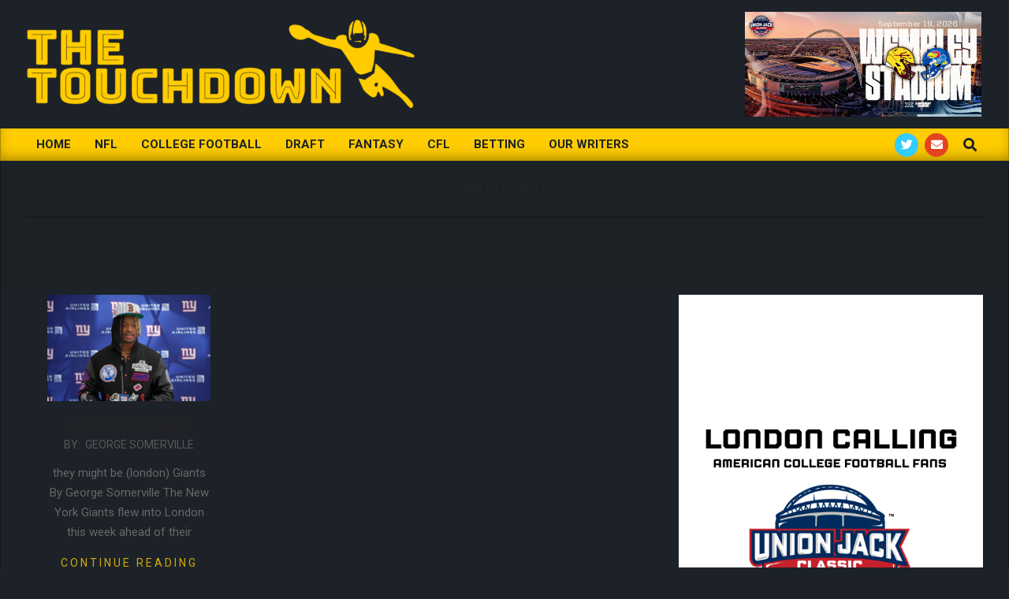

--- FILE ---
content_type: text/html; charset=UTF-8
request_url: https://thetouchdown.co.uk/tag/brian-daboll/
body_size: 14635
content:
<!DOCTYPE html>
<html lang="en-GB">

<head>
<meta charset="UTF-8" />
<meta name='robots' content='index, follow, max-image-preview:large, max-snippet:-1, max-video-preview:-1' />
<meta name="viewport" content="width=device-width, initial-scale=1" />
<meta name="generator" content="Magazine News Byte 2.12.0" />

	<!-- This site is optimized with the Yoast SEO plugin v26.8 - https://yoast.com/product/yoast-seo-wordpress/ -->
	<title>Brian Daboll Archives - The Touchdown</title>
	<link rel="canonical" href="https://thetouchdown.co.uk/tag/brian-daboll/" />
	<meta property="og:locale" content="en_GB" />
	<meta property="og:type" content="article" />
	<meta property="og:title" content="Brian Daboll Archives - The Touchdown" />
	<meta property="og:url" content="https://thetouchdown.co.uk/tag/brian-daboll/" />
	<meta property="og:site_name" content="The Touchdown" />
	<meta name="twitter:card" content="summary_large_image" />
	<meta name="twitter:site" content="@TheTouchdownNFL" />
	<script type="application/ld+json" class="yoast-schema-graph">{"@context":"https://schema.org","@graph":[{"@type":"CollectionPage","@id":"https://thetouchdown.co.uk/tag/brian-daboll/","url":"https://thetouchdown.co.uk/tag/brian-daboll/","name":"Brian Daboll Archives - The Touchdown","isPartOf":{"@id":"https://thetouchdown.co.uk/#website"},"primaryImageOfPage":{"@id":"https://thetouchdown.co.uk/tag/brian-daboll/#primaryimage"},"image":{"@id":"https://thetouchdown.co.uk/tag/brian-daboll/#primaryimage"},"thumbnailUrl":"https://thetouchdown.co.uk/wp-content/uploads/2022/10/Untitled-1.png","breadcrumb":{"@id":"https://thetouchdown.co.uk/tag/brian-daboll/#breadcrumb"},"inLanguage":"en-GB"},{"@type":"ImageObject","inLanguage":"en-GB","@id":"https://thetouchdown.co.uk/tag/brian-daboll/#primaryimage","url":"https://thetouchdown.co.uk/wp-content/uploads/2022/10/Untitled-1.png","contentUrl":"https://thetouchdown.co.uk/wp-content/uploads/2022/10/Untitled-1.png","width":2048,"height":1404},{"@type":"BreadcrumbList","@id":"https://thetouchdown.co.uk/tag/brian-daboll/#breadcrumb","itemListElement":[{"@type":"ListItem","position":1,"name":"Home","item":"https://thetouchdown.co.uk/"},{"@type":"ListItem","position":2,"name":"Brian Daboll"}]},{"@type":"WebSite","@id":"https://thetouchdown.co.uk/#website","url":"https://thetouchdown.co.uk/","name":"The Touchdown","description":"","publisher":{"@id":"https://thetouchdown.co.uk/#organization"},"potentialAction":[{"@type":"SearchAction","target":{"@type":"EntryPoint","urlTemplate":"https://thetouchdown.co.uk/?s={search_term_string}"},"query-input":{"@type":"PropertyValueSpecification","valueRequired":true,"valueName":"search_term_string"}}],"inLanguage":"en-GB"},{"@type":"Organization","@id":"https://thetouchdown.co.uk/#organization","name":"The Touchdown","url":"https://thetouchdown.co.uk/","logo":{"@type":"ImageObject","inLanguage":"en-GB","@id":"https://thetouchdown.co.uk/#/schema/logo/image/","url":"https://thetouchdown.co.uk/wp-content/uploads/2019/07/The-Touchdown-Vector-Rectangle-Cobalt-e1563751438647.png","contentUrl":"https://thetouchdown.co.uk/wp-content/uploads/2019/07/The-Touchdown-Vector-Rectangle-Cobalt-e1563751438647.png","width":500,"height":123,"caption":"The Touchdown"},"image":{"@id":"https://thetouchdown.co.uk/#/schema/logo/image/"},"sameAs":["https://www.facebook.com/TheTouchdownNFL/","https://x.com/TheTouchdownNFL"]}]}</script>
	<!-- / Yoast SEO plugin. -->


<link rel='dns-prefetch' href='//payhip.com' />
<link rel='dns-prefetch' href='//www.googletagmanager.com' />
<link rel='dns-prefetch' href='//js.stripe.com' />
<link rel='dns-prefetch' href='//fonts.googleapis.com' />
<link rel='dns-prefetch' href='//pagead2.googlesyndication.com' />
<link rel="alternate" type="application/rss+xml" title="The Touchdown &raquo; Feed" href="https://thetouchdown.co.uk/feed/" />
<link rel="alternate" type="application/rss+xml" title="The Touchdown &raquo; Brian Daboll Tag Feed" href="https://thetouchdown.co.uk/tag/brian-daboll/feed/" />
<link rel="preload" href="https://thetouchdown.co.uk/wp-content/themes/magazine-news-byte/library/fonticons/webfonts/fa-solid-900.woff2" as="font" crossorigin="anonymous">
<link rel="preload" href="https://thetouchdown.co.uk/wp-content/themes/magazine-news-byte/library/fonticons/webfonts/fa-regular-400.woff2" as="font" crossorigin="anonymous">
<link rel="preload" href="https://thetouchdown.co.uk/wp-content/themes/magazine-news-byte/library/fonticons/webfonts/fa-brands-400.woff2" as="font" crossorigin="anonymous">
		<!-- This site uses the Google Analytics by MonsterInsights plugin v9.11.1 - Using Analytics tracking - https://www.monsterinsights.com/ -->
		<!-- Note: MonsterInsights is not currently configured on this site. The site owner needs to authenticate with Google Analytics in the MonsterInsights settings panel. -->
					<!-- No tracking code set -->
				<!-- / Google Analytics by MonsterInsights -->
		<style id='wp-img-auto-sizes-contain-inline-css'>
img:is([sizes=auto i],[sizes^="auto," i]){contain-intrinsic-size:3000px 1500px}
/*# sourceURL=wp-img-auto-sizes-contain-inline-css */
</style>

<style id='wp-emoji-styles-inline-css'>

	img.wp-smiley, img.emoji {
		display: inline !important;
		border: none !important;
		box-shadow: none !important;
		height: 1em !important;
		width: 1em !important;
		margin: 0 0.07em !important;
		vertical-align: -0.1em !important;
		background: none !important;
		padding: 0 !important;
	}
/*# sourceURL=wp-emoji-styles-inline-css */
</style>
<style id='classic-theme-styles-inline-css'>
/*! This file is auto-generated */
.wp-block-button__link{color:#fff;background-color:#32373c;border-radius:9999px;box-shadow:none;text-decoration:none;padding:calc(.667em + 2px) calc(1.333em + 2px);font-size:1.125em}.wp-block-file__button{background:#32373c;color:#fff;text-decoration:none}
/*# sourceURL=/wp-includes/css/classic-themes.min.css */
</style>
<link rel='stylesheet' id='edd-blocks-css' href='https://thetouchdown.co.uk/wp-content/plugins/easy-digital-downloads/includes/blocks/assets/css/edd-blocks.css?ver=3.6.2' media='all' />
<style id='global-styles-inline-css'>
:root{--wp--preset--aspect-ratio--square: 1;--wp--preset--aspect-ratio--4-3: 4/3;--wp--preset--aspect-ratio--3-4: 3/4;--wp--preset--aspect-ratio--3-2: 3/2;--wp--preset--aspect-ratio--2-3: 2/3;--wp--preset--aspect-ratio--16-9: 16/9;--wp--preset--aspect-ratio--9-16: 9/16;--wp--preset--color--black: #000000;--wp--preset--color--cyan-bluish-gray: #abb8c3;--wp--preset--color--white: #ffffff;--wp--preset--color--pale-pink: #f78da7;--wp--preset--color--vivid-red: #cf2e2e;--wp--preset--color--luminous-vivid-orange: #ff6900;--wp--preset--color--luminous-vivid-amber: #fcb900;--wp--preset--color--light-green-cyan: #7bdcb5;--wp--preset--color--vivid-green-cyan: #00d084;--wp--preset--color--pale-cyan-blue: #8ed1fc;--wp--preset--color--vivid-cyan-blue: #0693e3;--wp--preset--color--vivid-purple: #9b51e0;--wp--preset--color--accent: #ffcc00;--wp--preset--color--accent-font: #1d2228;--wp--preset--gradient--vivid-cyan-blue-to-vivid-purple: linear-gradient(135deg,rgb(6,147,227) 0%,rgb(155,81,224) 100%);--wp--preset--gradient--light-green-cyan-to-vivid-green-cyan: linear-gradient(135deg,rgb(122,220,180) 0%,rgb(0,208,130) 100%);--wp--preset--gradient--luminous-vivid-amber-to-luminous-vivid-orange: linear-gradient(135deg,rgb(252,185,0) 0%,rgb(255,105,0) 100%);--wp--preset--gradient--luminous-vivid-orange-to-vivid-red: linear-gradient(135deg,rgb(255,105,0) 0%,rgb(207,46,46) 100%);--wp--preset--gradient--very-light-gray-to-cyan-bluish-gray: linear-gradient(135deg,rgb(238,238,238) 0%,rgb(169,184,195) 100%);--wp--preset--gradient--cool-to-warm-spectrum: linear-gradient(135deg,rgb(74,234,220) 0%,rgb(151,120,209) 20%,rgb(207,42,186) 40%,rgb(238,44,130) 60%,rgb(251,105,98) 80%,rgb(254,248,76) 100%);--wp--preset--gradient--blush-light-purple: linear-gradient(135deg,rgb(255,206,236) 0%,rgb(152,150,240) 100%);--wp--preset--gradient--blush-bordeaux: linear-gradient(135deg,rgb(254,205,165) 0%,rgb(254,45,45) 50%,rgb(107,0,62) 100%);--wp--preset--gradient--luminous-dusk: linear-gradient(135deg,rgb(255,203,112) 0%,rgb(199,81,192) 50%,rgb(65,88,208) 100%);--wp--preset--gradient--pale-ocean: linear-gradient(135deg,rgb(255,245,203) 0%,rgb(182,227,212) 50%,rgb(51,167,181) 100%);--wp--preset--gradient--electric-grass: linear-gradient(135deg,rgb(202,248,128) 0%,rgb(113,206,126) 100%);--wp--preset--gradient--midnight: linear-gradient(135deg,rgb(2,3,129) 0%,rgb(40,116,252) 100%);--wp--preset--font-size--small: 13px;--wp--preset--font-size--medium: 20px;--wp--preset--font-size--large: 36px;--wp--preset--font-size--x-large: 42px;--wp--preset--spacing--20: 0.44rem;--wp--preset--spacing--30: 0.67rem;--wp--preset--spacing--40: 1rem;--wp--preset--spacing--50: 1.5rem;--wp--preset--spacing--60: 2.25rem;--wp--preset--spacing--70: 3.38rem;--wp--preset--spacing--80: 5.06rem;--wp--preset--shadow--natural: 6px 6px 9px rgba(0, 0, 0, 0.2);--wp--preset--shadow--deep: 12px 12px 50px rgba(0, 0, 0, 0.4);--wp--preset--shadow--sharp: 6px 6px 0px rgba(0, 0, 0, 0.2);--wp--preset--shadow--outlined: 6px 6px 0px -3px rgb(255, 255, 255), 6px 6px rgb(0, 0, 0);--wp--preset--shadow--crisp: 6px 6px 0px rgb(0, 0, 0);}:where(.is-layout-flex){gap: 0.5em;}:where(.is-layout-grid){gap: 0.5em;}body .is-layout-flex{display: flex;}.is-layout-flex{flex-wrap: wrap;align-items: center;}.is-layout-flex > :is(*, div){margin: 0;}body .is-layout-grid{display: grid;}.is-layout-grid > :is(*, div){margin: 0;}:where(.wp-block-columns.is-layout-flex){gap: 2em;}:where(.wp-block-columns.is-layout-grid){gap: 2em;}:where(.wp-block-post-template.is-layout-flex){gap: 1.25em;}:where(.wp-block-post-template.is-layout-grid){gap: 1.25em;}.has-black-color{color: var(--wp--preset--color--black) !important;}.has-cyan-bluish-gray-color{color: var(--wp--preset--color--cyan-bluish-gray) !important;}.has-white-color{color: var(--wp--preset--color--white) !important;}.has-pale-pink-color{color: var(--wp--preset--color--pale-pink) !important;}.has-vivid-red-color{color: var(--wp--preset--color--vivid-red) !important;}.has-luminous-vivid-orange-color{color: var(--wp--preset--color--luminous-vivid-orange) !important;}.has-luminous-vivid-amber-color{color: var(--wp--preset--color--luminous-vivid-amber) !important;}.has-light-green-cyan-color{color: var(--wp--preset--color--light-green-cyan) !important;}.has-vivid-green-cyan-color{color: var(--wp--preset--color--vivid-green-cyan) !important;}.has-pale-cyan-blue-color{color: var(--wp--preset--color--pale-cyan-blue) !important;}.has-vivid-cyan-blue-color{color: var(--wp--preset--color--vivid-cyan-blue) !important;}.has-vivid-purple-color{color: var(--wp--preset--color--vivid-purple) !important;}.has-black-background-color{background-color: var(--wp--preset--color--black) !important;}.has-cyan-bluish-gray-background-color{background-color: var(--wp--preset--color--cyan-bluish-gray) !important;}.has-white-background-color{background-color: var(--wp--preset--color--white) !important;}.has-pale-pink-background-color{background-color: var(--wp--preset--color--pale-pink) !important;}.has-vivid-red-background-color{background-color: var(--wp--preset--color--vivid-red) !important;}.has-luminous-vivid-orange-background-color{background-color: var(--wp--preset--color--luminous-vivid-orange) !important;}.has-luminous-vivid-amber-background-color{background-color: var(--wp--preset--color--luminous-vivid-amber) !important;}.has-light-green-cyan-background-color{background-color: var(--wp--preset--color--light-green-cyan) !important;}.has-vivid-green-cyan-background-color{background-color: var(--wp--preset--color--vivid-green-cyan) !important;}.has-pale-cyan-blue-background-color{background-color: var(--wp--preset--color--pale-cyan-blue) !important;}.has-vivid-cyan-blue-background-color{background-color: var(--wp--preset--color--vivid-cyan-blue) !important;}.has-vivid-purple-background-color{background-color: var(--wp--preset--color--vivid-purple) !important;}.has-black-border-color{border-color: var(--wp--preset--color--black) !important;}.has-cyan-bluish-gray-border-color{border-color: var(--wp--preset--color--cyan-bluish-gray) !important;}.has-white-border-color{border-color: var(--wp--preset--color--white) !important;}.has-pale-pink-border-color{border-color: var(--wp--preset--color--pale-pink) !important;}.has-vivid-red-border-color{border-color: var(--wp--preset--color--vivid-red) !important;}.has-luminous-vivid-orange-border-color{border-color: var(--wp--preset--color--luminous-vivid-orange) !important;}.has-luminous-vivid-amber-border-color{border-color: var(--wp--preset--color--luminous-vivid-amber) !important;}.has-light-green-cyan-border-color{border-color: var(--wp--preset--color--light-green-cyan) !important;}.has-vivid-green-cyan-border-color{border-color: var(--wp--preset--color--vivid-green-cyan) !important;}.has-pale-cyan-blue-border-color{border-color: var(--wp--preset--color--pale-cyan-blue) !important;}.has-vivid-cyan-blue-border-color{border-color: var(--wp--preset--color--vivid-cyan-blue) !important;}.has-vivid-purple-border-color{border-color: var(--wp--preset--color--vivid-purple) !important;}.has-vivid-cyan-blue-to-vivid-purple-gradient-background{background: var(--wp--preset--gradient--vivid-cyan-blue-to-vivid-purple) !important;}.has-light-green-cyan-to-vivid-green-cyan-gradient-background{background: var(--wp--preset--gradient--light-green-cyan-to-vivid-green-cyan) !important;}.has-luminous-vivid-amber-to-luminous-vivid-orange-gradient-background{background: var(--wp--preset--gradient--luminous-vivid-amber-to-luminous-vivid-orange) !important;}.has-luminous-vivid-orange-to-vivid-red-gradient-background{background: var(--wp--preset--gradient--luminous-vivid-orange-to-vivid-red) !important;}.has-very-light-gray-to-cyan-bluish-gray-gradient-background{background: var(--wp--preset--gradient--very-light-gray-to-cyan-bluish-gray) !important;}.has-cool-to-warm-spectrum-gradient-background{background: var(--wp--preset--gradient--cool-to-warm-spectrum) !important;}.has-blush-light-purple-gradient-background{background: var(--wp--preset--gradient--blush-light-purple) !important;}.has-blush-bordeaux-gradient-background{background: var(--wp--preset--gradient--blush-bordeaux) !important;}.has-luminous-dusk-gradient-background{background: var(--wp--preset--gradient--luminous-dusk) !important;}.has-pale-ocean-gradient-background{background: var(--wp--preset--gradient--pale-ocean) !important;}.has-electric-grass-gradient-background{background: var(--wp--preset--gradient--electric-grass) !important;}.has-midnight-gradient-background{background: var(--wp--preset--gradient--midnight) !important;}.has-small-font-size{font-size: var(--wp--preset--font-size--small) !important;}.has-medium-font-size{font-size: var(--wp--preset--font-size--medium) !important;}.has-large-font-size{font-size: var(--wp--preset--font-size--large) !important;}.has-x-large-font-size{font-size: var(--wp--preset--font-size--x-large) !important;}
:where(.wp-block-post-template.is-layout-flex){gap: 1.25em;}:where(.wp-block-post-template.is-layout-grid){gap: 1.25em;}
:where(.wp-block-term-template.is-layout-flex){gap: 1.25em;}:where(.wp-block-term-template.is-layout-grid){gap: 1.25em;}
:where(.wp-block-columns.is-layout-flex){gap: 2em;}:where(.wp-block-columns.is-layout-grid){gap: 2em;}
:root :where(.wp-block-pullquote){font-size: 1.5em;line-height: 1.6;}
/*# sourceURL=global-styles-inline-css */
</style>
<link rel='stylesheet' id='lightSlider-css' href='https://thetouchdown.co.uk/wp-content/plugins/hootkit/assets/lightSlider.min.css?ver=1.1.2' media='' />
<link rel='stylesheet' id='font-awesome-css' href='https://thetouchdown.co.uk/wp-content/themes/magazine-news-byte/library/fonticons/font-awesome.min.css?ver=5.15.4' media='all' />
<link rel='stylesheet' id='edd-styles-css' href='https://thetouchdown.co.uk/wp-content/plugins/easy-digital-downloads/assets/build/css/frontend/edd.min.css?ver=3.6.2' media='all' />
<link rel='stylesheet' id='eae-css-css' href='https://thetouchdown.co.uk/wp-content/plugins/addon-elements-for-elementor-page-builder/assets/css/eae.min.css?ver=1.14.4' media='all' />
<link rel='stylesheet' id='eae-peel-css-css' href='https://thetouchdown.co.uk/wp-content/plugins/addon-elements-for-elementor-page-builder/assets/lib/peel/peel.css?ver=1.14.4' media='all' />
<link rel='stylesheet' id='magnb-googlefont-css' href='https://fonts.googleapis.com/css2?family=Roboto:ital,wght@0,300;0,400;0,500;0,600;0,700;0,800;1,400;1,700&#038;family=Oswald:ital,wght@0,400&#038;display=swap' media='all' />
<link rel='stylesheet' id='tablepress-default-css' href='https://thetouchdown.co.uk/wp-content/plugins/tablepress/css/build/default.css?ver=3.2.6' media='all' />
<link rel='stylesheet' id='hoot-style-css' href='https://thetouchdown.co.uk/wp-content/themes/magazine-news-byte/style.min.css?ver=2.12.0' media='all' />
<link rel='stylesheet' id='magnb-hootkit-css' href='https://thetouchdown.co.uk/wp-content/themes/magazine-news-byte/hootkit/hootkit.min.css?ver=2.12.0' media='all' />
<link rel='stylesheet' id='hoot-wpblocks-css' href='https://thetouchdown.co.uk/wp-content/themes/magazine-news-byte/include/blocks/wpblocks.css?ver=2.12.0' media='all' />
<style id='hoot-wpblocks-inline-css'>
.hgrid {  max-width: 1440px; }  a {  color: #ffcc00; }  a:hover {  color: #ffd940; }  .accent-typo {  background: #ffcc00;  color: #1d2228; }  .invert-typo {  color: #1d2228; }  .enforce-typo {  background: #1d2228; }  body.wordpress input[type="submit"], body.wordpress #submit, body.wordpress .button {  border-color: #ffcc00;  background: #ffcc00;  color: #1d2228; }  body.wordpress input[type="submit"]:hover, body.wordpress #submit:hover, body.wordpress .button:hover, body.wordpress input[type="submit"]:focus, body.wordpress #submit:focus, body.wordpress .button:focus {  color: #ffcc00;  background: #1d2228; }  h1, h2, h3, h4, h5, h6, .title, .titlefont {  font-family: "Oswald", sans-serif;  text-transform: uppercase; }  #main.main,#header-supplementary {  background: #1d2228; }  #header-supplementary {  background: #ffcc00;  color: #1d2228; }  #header-supplementary h1, #header-supplementary h2, #header-supplementary h3, #header-supplementary h4, #header-supplementary h5, #header-supplementary h6, #header-supplementary .title {  color: inherit;  margin: 0px; }  #header-supplementary .js-search .searchform.expand .searchtext {  background: #ffcc00; }  #header-supplementary .js-search .searchform.expand .searchtext, #header-supplementary .js-search .searchform.expand .js-search-placeholder, .header-supplementary a, .header-supplementary a:hover {  color: inherit; }  #header-supplementary .menu-items > li > a {  color: #1d2228; }  #header-supplementary .menu-items li.current-menu-item:not(.nohighlight), #header-supplementary .menu-items li.current-menu-ancestor, #header-supplementary .menu-items li:hover {  background: #1d2228; }  #header-supplementary .menu-items li.current-menu-item:not(.nohighlight) > a, #header-supplementary .menu-items li.current-menu-ancestor > a, #header-supplementary .menu-items li:hover > a {  color: #ffcc00; }  #topbar {  background: #ffcc00;  color: #1d2228; }  #topbar.js-search .searchform.expand .searchtext {  background: #ffcc00; }  #topbar.js-search .searchform.expand .searchtext,#topbar .js-search-placeholder {  color: #1d2228; }  #site-logo.logo-border {  border-color: #ffcc00; }  .header-aside-search.js-search .searchform i.fa-search {  color: #ffcc00; }  #site-title {  font-family: "Oswald", sans-serif;  text-transform: uppercase; }  #site-description {  text-transform: uppercase; }  .site-logo-with-icon #site-title i {  font-size: 50px; }  .site-logo-mixed-image img {  max-width: 900px; }  .site-title-line em {  color: #ffcc00; }  .site-title-line mark {  background: #ffcc00;  color: #1d2228; }  .site-title-heading-font {  font-family: "Oswald", sans-serif; }  .menu-items ul {  background: #1d2228; }  .menu-items li.current-menu-item:not(.nohighlight), .menu-items li.current-menu-ancestor, .menu-items li:hover {  background: #ffcc00; }  .menu-items li.current-menu-item:not(.nohighlight) > a, .menu-items li.current-menu-ancestor > a, .menu-items li:hover > a {  color: #1d2228; }  .more-link, .more-link a {  color: #ffcc00; }  .more-link:hover, .more-link:hover a {  color: #ffd940; }  #frontpage-area_a *, #frontpage-area_a .more-link, #frontpage-area_a .more-link a {  color: #ffcc00; }  #frontpage-area_b *, #frontpage-area_b .more-link, #frontpage-area_b .more-link a {  color: #ffcc00; }  #frontpage-area_c *, #frontpage-area_c .more-link, #frontpage-area_c .more-link a {  color: #ffcc00; }  #frontpage-area_e *, #frontpage-area_e .more-link, #frontpage-area_e .more-link a {  color: #ffcc00; }  #frontpage-area_d *, #frontpage-area_d .more-link, #frontpage-area_d .more-link a {  color: #ffcc00; }  .frontpage-area_h *, .frontpage-area_h .more-link, .frontpage-area_h .more-link a {  color: #ffffff; }  #frontpage-page-content *, #frontpage-page-content .more-link, #frontpage-page-content .more-link a {  color: #ffcc00; }  .sidebar .widget-title,.sub-footer .widget-title, .footer .widget-title {  background: #ffcc00;  color: #1d2228; }  .main-content-grid,.widget,.frontpage-area {  margin-top: 8px; }  .widget,.frontpage-area {  margin-bottom: 8px; }  .frontpage-area.module-bg-highlight, .frontpage-area.module-bg-color, .frontpage-area.module-bg-image {  padding: 8px 0; }  .footer .widget {  margin: -7px 0; }  .js-search .searchform.expand .searchtext {  background: #1d2228; }  #infinite-handle span,.lrm-form a.button, .lrm-form button, .lrm-form button[type=submit], .lrm-form #buddypress input[type=submit], .lrm-form input[type=submit],.widget_newsletterwidget input.tnp-submit[type=submit], .widget_newsletterwidgetminimal input.tnp-submit[type=submit],.widget_breadcrumb_navxt .breadcrumbs > .hoot-bcn-pretext {  background: #ffcc00;  color: #1d2228; }  .woocommerce nav.woocommerce-pagination ul li a:focus, .woocommerce nav.woocommerce-pagination ul li a:hover {  color: #ffd940; }  .woocommerce div.product .woocommerce-tabs ul.tabs li:hover,.woocommerce div.product .woocommerce-tabs ul.tabs li.active {  background: #ffcc00; }  .woocommerce div.product .woocommerce-tabs ul.tabs li:hover a, .woocommerce div.product .woocommerce-tabs ul.tabs li:hover a:hover,.woocommerce div.product .woocommerce-tabs ul.tabs li.active a {  color: #1d2228; }  .wc-block-components-button, .woocommerce #respond input#submit.alt, .woocommerce a.button.alt, .woocommerce button.button.alt, .woocommerce input.button.alt {  border-color: #ffcc00;  background: #ffcc00;  color: #1d2228; }  .wc-block-components-button:hover, .woocommerce #respond input#submit.alt:hover, .woocommerce a.button.alt:hover, .woocommerce button.button.alt:hover, .woocommerce input.button.alt:hover {  background: #1d2228;  color: #ffcc00; }  .widget_newsletterwidget input.tnp-submit[type=submit]:hover, .widget_newsletterwidgetminimal input.tnp-submit[type=submit]:hover {  background: #ffd940;  color: #1d2228; }  .widget_breadcrumb_navxt .breadcrumbs > .hoot-bcn-pretext:after {  border-left-color: #ffcc00; }  .flycart-toggle, .flycart-panel {  background: #1d2228; }  .lSSlideOuter ul.lSPager.lSpg > li:hover a, .lSSlideOuter ul.lSPager.lSpg > li.active a {  background-color: #ffcc00; }  .lSSlideOuter ul.lSPager.lSpg > li a {  border-color: #ffcc00; }  .widget .viewall a {  background: #1d2228; }  .widget .viewall a:hover {  background: #1d2228;  color: #ffcc00; }  .bottomborder-line:after,.bottomborder-shadow:after {  margin-top: 8px; }  .topborder-line:before,.topborder-shadow:before {  margin-bottom: 8px; }  .cta-subtitle {  color: #ffcc00; }  .content-block-icon i {  color: #ffcc00; }  .icon-style-circle,.icon-style-square {  border-color: #ffcc00; }  .content-block-style3 .content-block-icon {  background: #1d2228; }  :root .has-accent-color,.is-style-outline>.wp-block-button__link:not(.has-text-color), .wp-block-button__link.is-style-outline:not(.has-text-color) {  color: #ffcc00; }  :root .has-accent-background-color,.wp-block-button__link,.wp-block-button__link:hover,.wp-block-search__button,.wp-block-search__button:hover, .wp-block-file__button,.wp-block-file__button:hover {  background: #ffcc00; }  :root .has-accent-font-color,.wp-block-button__link,.wp-block-button__link:hover,.wp-block-search__button,.wp-block-search__button:hover, .wp-block-file__button,.wp-block-file__button:hover {  color: #1d2228; }  :root .has-accent-font-background-color {  background: #1d2228; }  @media only screen and (max-width: 969px){ #header-supplementary .mobilemenu-fixed .menu-toggle, #header-supplementary .mobilemenu-fixed .menu-items {  background: #ffcc00; }  .mobilemenu-fixed .menu-toggle, .mobilemenu-fixed .menu-items {  background: #1d2228; }  .sidebar {  margin-top: 8px; }  .frontpage-widgetarea > div.hgrid > [class*="hgrid-span-"] {  margin-bottom: 8px; }  } @media only screen and (min-width: 970px){ .slider-style2 .lSAction > a {  border-color: #ffcc00;  background: #ffcc00;  color: #1d2228; }  .slider-style2 .lSAction > a:hover {  background: #1d2228;  color: #ffcc00; }  }
/*# sourceURL=hoot-wpblocks-inline-css */
</style>
<link rel='stylesheet' id='wp-add-custom-css-css' href='https://thetouchdown.co.uk?display_custom_css=css&#038;ver=6.9' media='all' />
<script src="https://thetouchdown.co.uk/wp-includes/js/jquery/jquery.min.js?ver=3.7.1" id="jquery-core-js"></script>
<script src="https://thetouchdown.co.uk/wp-includes/js/jquery/jquery-migrate.min.js?ver=3.4.1" id="jquery-migrate-js"></script>
<script src="https://payhip.com/payhip.js?ver=6.9" id="payhip-js"></script>
<script src="https://thetouchdown.co.uk/wp-content/plugins/wp-payhip-integration/wp-payhip.min.js?ver=6.9" id="wp_payhip_js-js"></script>
<script src="https://thetouchdown.co.uk/wp-content/plugins/addon-elements-for-elementor-page-builder/assets/js/iconHelper.js?ver=1.0" id="eae-iconHelper-js"></script>

<!-- Google tag (gtag.js) snippet added by Site Kit -->
<!-- Google Analytics snippet added by Site Kit -->
<script src="https://www.googletagmanager.com/gtag/js?id=GT-MR2TJRS6" id="google_gtagjs-js" async></script>
<script id="google_gtagjs-js-after">
window.dataLayer = window.dataLayer || [];function gtag(){dataLayer.push(arguments);}
gtag("set","linker",{"domains":["thetouchdown.co.uk"]});
gtag("js", new Date());
gtag("set", "developer_id.dZTNiMT", true);
gtag("config", "GT-MR2TJRS6");
 window._googlesitekit = window._googlesitekit || {}; window._googlesitekit.throttledEvents = []; window._googlesitekit.gtagEvent = (name, data) => { var key = JSON.stringify( { name, data } ); if ( !! window._googlesitekit.throttledEvents[ key ] ) { return; } window._googlesitekit.throttledEvents[ key ] = true; setTimeout( () => { delete window._googlesitekit.throttledEvents[ key ]; }, 5 ); gtag( "event", name, { ...data, event_source: "site-kit" } ); }; window._googlesitekit.easyDigitalDownloadsCurrency = 'USD';
//# sourceURL=google_gtagjs-js-after
</script>
<script src="https://js.stripe.com/v3/?ver=v3" id="sandhills-stripe-js-v3-js"></script>
<link rel="https://api.w.org/" href="https://thetouchdown.co.uk/wp-json/" /><link rel="alternate" title="JSON" type="application/json" href="https://thetouchdown.co.uk/wp-json/wp/v2/tags/2933" /><link rel="EditURI" type="application/rsd+xml" title="RSD" href="https://thetouchdown.co.uk/xmlrpc.php?rsd" />
<meta name="generator" content="WordPress 6.9" />
<meta name="generator" content="Site Kit by Google 1.170.0" /><meta name="generator" content="Easy Digital Downloads v3.6.2" />

<!-- Google AdSense meta tags added by Site Kit -->
<meta name="google-adsense-platform-account" content="ca-host-pub-2644536267352236">
<meta name="google-adsense-platform-domain" content="sitekit.withgoogle.com">
<!-- End Google AdSense meta tags added by Site Kit -->
<meta name="generator" content="Elementor 3.34.2; features: additional_custom_breakpoints; settings: css_print_method-external, google_font-enabled, font_display-auto">
			<style>
				.e-con.e-parent:nth-of-type(n+4):not(.e-lazyloaded):not(.e-no-lazyload),
				.e-con.e-parent:nth-of-type(n+4):not(.e-lazyloaded):not(.e-no-lazyload) * {
					background-image: none !important;
				}
				@media screen and (max-height: 1024px) {
					.e-con.e-parent:nth-of-type(n+3):not(.e-lazyloaded):not(.e-no-lazyload),
					.e-con.e-parent:nth-of-type(n+3):not(.e-lazyloaded):not(.e-no-lazyload) * {
						background-image: none !important;
					}
				}
				@media screen and (max-height: 640px) {
					.e-con.e-parent:nth-of-type(n+2):not(.e-lazyloaded):not(.e-no-lazyload),
					.e-con.e-parent:nth-of-type(n+2):not(.e-lazyloaded):not(.e-no-lazyload) * {
						background-image: none !important;
					}
				}
			</style>
			<style id="custom-background-css">
body.custom-background { background-color: #1d2228; }
</style>
	
<!-- Google AdSense snippet added by Site Kit -->
<script async src="https://pagead2.googlesyndication.com/pagead/js/adsbygoogle.js?client=ca-pub-6082495322652653&amp;host=ca-host-pub-2644536267352236" crossorigin="anonymous"></script>

<!-- End Google AdSense snippet added by Site Kit -->
<link rel="icon" href="https://thetouchdown.co.uk/wp-content/uploads/2019/06/cropped-No-Text-Red-32x32.png" sizes="32x32" />
<link rel="icon" href="https://thetouchdown.co.uk/wp-content/uploads/2019/06/cropped-No-Text-Red-192x192.png" sizes="192x192" />
<link rel="apple-touch-icon" href="https://thetouchdown.co.uk/wp-content/uploads/2019/06/cropped-No-Text-Red-180x180.png" />
<meta name="msapplication-TileImage" content="https://thetouchdown.co.uk/wp-content/uploads/2019/06/cropped-No-Text-Red-270x270.png" />
		<style id="wp-custom-css">
			#bd .widget_text .widgettitle,
#bd .widget_media_image .widgettitle{
	 color:#FFCC00;
	
}		</style>
		</head>

<body data-rsssl=1 class="archive tag tag-brian-daboll tag-2933 custom-background wp-custom-logo wp-theme-magazine-news-byte magazine-news-byte wordpress ltr en en-gb parent-theme logged-out plural taxonomy taxonomy-post_tag taxonomy-post_tag-brian-daboll edd-js-none elementor-default elementor-kit-12672" dir="ltr" itemscope="itemscope" itemtype="https://schema.org/Blog">

		<style>.edd-js-none .edd-has-js, .edd-js .edd-no-js, body.edd-js input.edd-no-js { display: none; }</style>
	<script>/* <![CDATA[ */(function(){var c = document.body.classList;c.remove('edd-js-none');c.add('edd-js');})();/* ]]> */</script>
	
	<a href="#main" class="screen-reader-text">Skip to content</a>

	
	<div id="page-wrapper" class=" hgrid site-boxed page-wrapper sitewrap-wide-right sidebarsN sidebars1 hoot-cf7-style hoot-mapp-style hoot-jetpack-style hoot-sticky-sidebar">

		
		<header id="header" class="site-header header-layout-primary-widget-area header-layout-secondary-bottom tablemenu" role="banner" itemscope="itemscope" itemtype="https://schema.org/WPHeader">

			
			<div id="header-primary" class=" header-part header-primary header-primary-widget-area">
				<div class="hgrid">
					<div class="table hgrid-span-12">
							<div id="branding" class="site-branding branding table-cell-mid">
		<div id="site-logo" class="site-logo-image">
			<div id="site-logo-image" class="site-logo-image"><div id="site-title" class="site-title" itemprop="headline"><a href="https://thetouchdown.co.uk/" class="custom-logo-link" rel="home"><img fetchpriority="high" width="500" height="123" src="https://thetouchdown.co.uk/wp-content/uploads/2019/07/cropped-The-Touchdown-Vector-Rectangle-Cobalt-e1563751438647.png" class="custom-logo" alt="The Touchdown" /></a><div style="height: 1px;width: 1px;margin: -1px;overflow: hidden;position: absolute !important">The Touchdown</div></div></div>		</div>
	</div><!-- #branding -->
	<div id="header-aside" class=" header-aside table-cell-mid header-aside-widget-area ">	<div class="header-sidebar inline-nav js-search hgrid-stretch">
				<aside id="sidebar-header-sidebar" class="sidebar sidebar-header-sidebar" role="complementary" itemscope="itemscope" itemtype="https://schema.org/WPSideBar">
			<section id="media_image-29" class="widget widget_media_image"><a href="https://www.ticketmaster.co.uk/union-jack-classic-university-of-kansas-v-arizona-state-university-london-19-09-2026/event/2300632FCA260AA0"><img width="300" height="133" src="https://thetouchdown.co.uk/wp-content/uploads/2025/10/UJC-300x133.png" class="image wp-image-69018  attachment-medium size-medium" alt="" style="max-width: 100%; height: auto;" decoding="async" srcset="https://thetouchdown.co.uk/wp-content/uploads/2025/10/UJC-300x133.png 300w, https://thetouchdown.co.uk/wp-content/uploads/2025/10/UJC-900x399.png 900w, https://thetouchdown.co.uk/wp-content/uploads/2025/10/UJC-768x340.png 768w, https://thetouchdown.co.uk/wp-content/uploads/2025/10/UJC-465x206.png 465w, https://thetouchdown.co.uk/wp-content/uploads/2025/10/UJC-695x308.png 695w, https://thetouchdown.co.uk/wp-content/uploads/2025/10/UJC.png 1400w" sizes="(max-width: 300px) 100vw, 300px" /></a></section>		</aside>
			</div>
	</div>					</div>
				</div>
			</div>

					<div id="header-supplementary" class=" header-part header-supplementary header-supplementary-bottom header-supplementary-left header-supplementary-mobilemenu-fixed with-menubg">
			<div class="hgrid">
				<div class="hgrid-span-12">
					<div class="menu-area-wrap">
							<div class="screen-reader-text">Primary Navigation Menu</div>
	<nav id="menu-primary" class="menu nav-menu menu-primary mobilemenu-fixed mobilesubmenu-click" role="navigation" itemscope="itemscope" itemtype="https://schema.org/SiteNavigationElement">
		<a class="menu-toggle" href="#"><span class="menu-toggle-text">Menu</span><i class="fas fa-bars"></i></a>

		<ul id="menu-primary-items" class="menu-items sf-menu menu"><li id="menu-item-232" class="menu-item menu-item-type-custom menu-item-object-custom menu-item-232"><a href="https://project1-skf64wr57d.live-website.com"><span class="menu-title">Home</span></a></li>
<li id="menu-item-22780" class="menu-item menu-item-type-post_type menu-item-object-page menu-item-22780"><a href="https://thetouchdown.co.uk/nfl/"><span class="menu-title">NFL</span></a></li>
<li id="menu-item-22781" class="menu-item menu-item-type-post_type menu-item-object-page menu-item-22781"><a href="https://thetouchdown.co.uk/college-draft/"><span class="menu-title">College Football</span></a></li>
<li id="menu-item-49537" class="menu-item menu-item-type-post_type menu-item-object-page menu-item-49537"><a href="https://thetouchdown.co.uk/draft/"><span class="menu-title">Draft</span></a></li>
<li id="menu-item-46268" class="menu-item menu-item-type-post_type menu-item-object-page menu-item-46268"><a href="https://thetouchdown.co.uk/fantasy-football/"><span class="menu-title">Fantasy</span></a></li>
<li id="menu-item-49538" class="menu-item menu-item-type-post_type menu-item-object-page menu-item-49538"><a href="https://thetouchdown.co.uk/cfl/"><span class="menu-title">CFL</span></a></li>
<li id="menu-item-49539" class="menu-item menu-item-type-post_type menu-item-object-page menu-item-49539"><a href="https://thetouchdown.co.uk/betting/"><span class="menu-title">Betting</span></a></li>
<li id="menu-item-49556" class="menu-item menu-item-type-post_type menu-item-object-page menu-item-49556"><a href="https://thetouchdown.co.uk/our-writers/"><span class="menu-title">Our Writers</span></a></li>
</ul>
	</nav><!-- #menu-primary -->
		<div class="menu-side-box inline-nav js-search">
		<section id="hootkit-social-icons-7" class="widget widget_hootkit-social-icons">
<div class="social-icons-widget social-icons-small"><a href="https://twitter.com/TheTouchdownNFL?lang=en" class=" social-icons-icon fa-twitter-block" target="_blank">
					<i class="fa-twitter fab"></i>
				</a><a href="mailto:&#115;&#105;&#64;&#116;he&#116;ouc&#104;down.co.u&#107;" class=" social-icons-icon fa-envelope-block">
					<i class="fa-envelope fas"></i>
				</a></div></section><section id="search-4" class="widget widget_search"><div class="searchbody"><form method="get" class="searchform" action="https://thetouchdown.co.uk/" ><label class="screen-reader-text">Search</label><i class="fas fa-search"></i><input type="text" class="searchtext" name="s" placeholder="Type Search Term &hellip;" value="" /><input type="submit" class="submit" name="submit" value="Search" /><span class="js-search-placeholder"></span></form></div><!-- /searchbody --></section>	</div>
						</div>
				</div>
			</div>
		</div>
		
		</header><!-- #header -->

		
		<div id="main" class=" main">
			

		<div id="loop-meta" class=" loop-meta-wrap pageheader-bg-default   loop-meta-withtext">
						<div class="hgrid">

				<div class=" loop-meta archive-header hgrid-span-12" itemscope="itemscope" itemtype="https://schema.org/WebPageElement">

					
					<h1 class=" loop-title entry-title archive-title" itemprop="headline">Brian Daboll</h1>

											<div class=" loop-description archive-description" itemprop="text">
							<p><!-- enchanced category page (ECP) content --></p>
<article id="post-41639" class="entry author-georgesomerville post-41639 enhancedcategory type-enhancedcategory status-publish">
<div class="post-thumbnail">
					</div>
<div class="entry-content">
					</div>
<p><!-- .entry-content --></p>
</article>
<p><!-- #post-## --></p>
						</div><!-- .loop-description -->
					
				</div><!-- .loop-meta -->

			</div>
		</div>

	
<div class="hgrid main-content-grid">

	<main id="content" class="content  hgrid-span-8 has-sidebar layout-wide-right " role="main">
		<div id="content-wrap" class=" content-wrap theiaStickySidebar">

			<div id="archive-wrap" class="archive-wrap">
<article id="post-41600" class="entry author-georgesomerville post-41600 post type-post status-publish format-standard has-post-thumbnail category-george-somerville category-nfl category-uncategorised tag-nfllondon tag-big-blue tag-brian-daboll tag-daniel-jones tag-dexter-lawrence tag-giants tag-jamie-gillan tag-london tag-london-games tag-new-york-giants tag-nfl tag-nfluk tag-saquon-barkley tag-xavier-mckinney archive-block archive-block3 hcolumn-1-3" itemscope="itemscope" itemtype="https://schema.org/BlogPosting" itemprop="blogPost">

	<div class="entry-grid hgrid">

		
		<div itemprop="image" itemscope itemtype="https://schema.org/ImageObject" class="entry-featured-img-wrap"><meta itemprop="url" content="https://thetouchdown.co.uk/wp-content/uploads/2022/10/Untitled-1-460x300.png"><meta itemprop="width" content="460"><meta itemprop="height" content="300"><a href="https://thetouchdown.co.uk/the-new-york-giants-arrive-in-london-for-their-match-up-with-the-green-bay-packers/" class="entry-featured-img-link"><img width="460" height="300" src="https://thetouchdown.co.uk/wp-content/uploads/2022/10/Untitled-1-460x300.png" class="attachment-hoot-medium-thumb entry-content-featured-img entry-grid-featured-img wp-post-image" alt="" itemscope="" decoding="async" itemprop="image" /></a></div>
		<div class="entry-grid-content">

			<header class="entry-header">
				<h2 class="entry-title" itemprop="headline"><a href="https://thetouchdown.co.uk/the-new-york-giants-arrive-in-london-for-their-match-up-with-the-green-bay-packers/" rel="bookmark" itemprop="url">They Might Be Giants</a></h2>			</header><!-- .entry-header -->

			<div class="screen-reader-text" itemprop="datePublished" itemtype="https://schema.org/Date">2022-10-09</div>
			<div class="entry-byline"> <div class="entry-byline-block entry-byline-author"> <span class="entry-byline-label">By:</span> <span class="entry-author" itemprop="author" itemscope="itemscope" itemtype="https://schema.org/Person"><a href="https://thetouchdown.co.uk/author/georgesomerville/" title="Posts by George Somerville" rel="author" class="url fn n" itemprop="url"><span itemprop="name">George Somerville</span></a></span> </div><span class="entry-publisher" itemprop="publisher" itemscope="itemscope" itemtype="https://schema.org/Organization"><meta itemprop="name" content="The Touchdown"><span itemprop="logo" itemscope itemtype="https://schema.org/ImageObject"><meta itemprop="url" content="https://thetouchdown.co.uk/wp-content/uploads/2019/07/cropped-The-Touchdown-Vector-Rectangle-Cobalt-e1563751438647.png"><meta itemprop="width" content="500"><meta itemprop="height" content="123"></span></span></div><!-- .entry-byline -->
			<div class="entry-summary" itemprop="description"><p>they might be (london) Giants By George Somerville The New York Giants flew into London this week ahead of their<span class="more-link"><a href="https://thetouchdown.co.uk/the-new-york-giants-arrive-in-london-for-their-match-up-with-the-green-bay-packers/">Continue Reading</a></span></p>
</div>
		</div><!-- .entry-grid-content -->

	</div><!-- .entry-grid -->

</article><!-- .entry --></div><div class="clearfix"></div>
		</div><!-- #content-wrap -->
	</main><!-- #content -->

	
	<aside id="sidebar-primary" class="sidebar sidebar-primary hgrid-span-4 layout-wide-right " role="complementary" itemscope="itemscope" itemtype="https://schema.org/WPSideBar">
		<div class=" sidebar-wrap theiaStickySidebar">

			<section id="media_image-24" class="widget widget_media_image"><a href="https://www.ticketmaster.co.uk/union-jack-classic-university-of-kansas-v-arizona-state-university-london-19-09-2026/event/2300632FCA260AA0"><img width="1080" height="1920" src="https://thetouchdown.co.uk/wp-content/uploads/2025/10/4.png" class="image wp-image-69017  attachment-full size-full" alt="" style="max-width: 100%; height: auto;" decoding="async" srcset="https://thetouchdown.co.uk/wp-content/uploads/2025/10/4.png 1080w, https://thetouchdown.co.uk/wp-content/uploads/2025/10/4-169x300.png 169w, https://thetouchdown.co.uk/wp-content/uploads/2025/10/4-506x900.png 506w, https://thetouchdown.co.uk/wp-content/uploads/2025/10/4-768x1365.png 768w, https://thetouchdown.co.uk/wp-content/uploads/2025/10/4-864x1536.png 864w, https://thetouchdown.co.uk/wp-content/uploads/2025/10/4-309x550.png 309w, https://thetouchdown.co.uk/wp-content/uploads/2025/10/4-281x500.png 281w" sizes="(max-width: 1080px) 100vw, 1080px" /></a></section><section id="media_image-25" class="widget widget_media_image"><a href="https://nflshop.k77v.net/rQVoVQ"><img width="800" height="744" src="https://thetouchdown.co.uk/wp-content/uploads/2024/09/Untitled-5.png" class="image wp-image-59469  attachment-full size-full" alt="" style="max-width: 100%; height: auto;" decoding="async" srcset="https://thetouchdown.co.uk/wp-content/uploads/2024/09/Untitled-5.png 800w, https://thetouchdown.co.uk/wp-content/uploads/2024/09/Untitled-5-300x279.png 300w, https://thetouchdown.co.uk/wp-content/uploads/2024/09/Untitled-5-768x714.png 768w, https://thetouchdown.co.uk/wp-content/uploads/2024/09/Untitled-5-465x432.png 465w, https://thetouchdown.co.uk/wp-content/uploads/2024/09/Untitled-5-538x500.png 538w" sizes="(max-width: 800px) 100vw, 800px" /></a></section>
		</div><!-- .sidebar-wrap -->
	</aside><!-- #sidebar-primary -->

	

</div><!-- .main-content-grid -->

		</div><!-- #main -->

		
		
			<div id="post-footer" class=" post-footer hgrid-stretch linkstyle">
		<div class="hgrid">
			<div class="hgrid-span-12">
				<p class="credit small">
					 Designed using <a class="theme-link" href="https://wphoot.com/themes/magazine-news-byte/" title="Magazine News Byte WordPress Theme">Magazine News Byte</a>. Powered by <a class="wp-link" href="https://wordpress.org">WordPress</a>.				</p><!-- .credit -->
			</div>
		</div>
	</div>

	</div><!-- #page-wrapper -->

	<script type="speculationrules">
{"prefetch":[{"source":"document","where":{"and":[{"href_matches":"/*"},{"not":{"href_matches":["/wp-*.php","/wp-admin/*","/wp-content/uploads/*","/wp-content/*","/wp-content/plugins/*","/wp-content/themes/magazine-news-byte/*","/*\\?(.+)","/*"]}},{"not":{"selector_matches":"a[rel~=\"nofollow\"]"}},{"not":{"selector_matches":".no-prefetch, .no-prefetch a"}}]},"eagerness":"conservative"}]}
</script>
			<script>
				const lazyloadRunObserver = () => {
					const lazyloadBackgrounds = document.querySelectorAll( `.e-con.e-parent:not(.e-lazyloaded)` );
					const lazyloadBackgroundObserver = new IntersectionObserver( ( entries ) => {
						entries.forEach( ( entry ) => {
							if ( entry.isIntersecting ) {
								let lazyloadBackground = entry.target;
								if( lazyloadBackground ) {
									lazyloadBackground.classList.add( 'e-lazyloaded' );
								}
								lazyloadBackgroundObserver.unobserve( entry.target );
							}
						});
					}, { rootMargin: '200px 0px 200px 0px' } );
					lazyloadBackgrounds.forEach( ( lazyloadBackground ) => {
						lazyloadBackgroundObserver.observe( lazyloadBackground );
					} );
				};
				const events = [
					'DOMContentLoaded',
					'elementor/lazyload/observe',
				];
				events.forEach( ( event ) => {
					document.addEventListener( event, lazyloadRunObserver );
				} );
			</script>
			<script id="hoverIntent-js-extra">
var hootData = {"contentblockhover":"enable","contentblockhovertext":"disable"};
//# sourceURL=hoverIntent-js-extra
</script>
<script src="https://thetouchdown.co.uk/wp-includes/js/hoverIntent.min.js?ver=1.10.2" id="hoverIntent-js"></script>
<script src="https://thetouchdown.co.uk/wp-content/themes/magazine-news-byte/js/jquery.superfish.min.js?ver=1.7.5" id="jquery-superfish-js"></script>
<script src="https://thetouchdown.co.uk/wp-content/themes/magazine-news-byte/js/jquery.fitvids.min.js?ver=1.1" id="jquery-fitvids-js"></script>
<script src="https://thetouchdown.co.uk/wp-content/themes/magazine-news-byte/js/jquery.parallax.min.js?ver=1.4.2" id="jquery-parallax-js"></script>
<script src="https://thetouchdown.co.uk/wp-content/themes/magazine-news-byte/js/resizesensor.min.js?ver=1.7.0" id="resizesensor-js"></script>
<script src="https://thetouchdown.co.uk/wp-content/themes/magazine-news-byte/js/jquery.theia-sticky-sidebar.min.js?ver=1.7.0" id="jquery-theia-sticky-sidebar-js"></script>
<script src="https://thetouchdown.co.uk/wp-content/plugins/hootkit/assets/jquery.lightSlider.min.js?ver=1.1.2" id="jquery-lightSlider-js"></script>
<script src="https://thetouchdown.co.uk/wp-content/plugins/hootkit/assets/widgets.js?ver=3.0.3" id="hootkit-widgets-js"></script>
<script id="edd-ajax-js-extra">
var edd_scripts = {"ajaxurl":"https://thetouchdown.co.uk/wp-admin/admin-ajax.php","position_in_cart":"","has_purchase_links":"0","already_in_cart_message":"You have already added this item to your basket","empty_cart_message":"Your basket is empty","loading":"Loading","select_option":"Please select an option","is_checkout":"0","default_gateway":"stripe","redirect_to_checkout":"0","checkout_page":"","permalinks":"1","quantities_enabled":"","taxes_enabled":"0","current_page":"41600"};
//# sourceURL=edd-ajax-js-extra
</script>
<script src="https://thetouchdown.co.uk/wp-content/plugins/easy-digital-downloads/assets/build/js/frontend/edd-ajax.js?ver=3.6.2" id="edd-ajax-js"></script>
<script id="eae-main-js-extra">
var eae = {"ajaxurl":"https://thetouchdown.co.uk/wp-admin/admin-ajax.php","current_url":"aHR0cHM6Ly90aGV0b3VjaGRvd24uY28udWsvdGFnL2JyaWFuLWRhYm9sbC8=","nonce":"909ca85293","plugin_url":"https://thetouchdown.co.uk/wp-content/plugins/addon-elements-for-elementor-page-builder/"};
var eae_editor = {"plugin_url":"https://thetouchdown.co.uk/wp-content/plugins/addon-elements-for-elementor-page-builder/"};
//# sourceURL=eae-main-js-extra
</script>
<script src="https://thetouchdown.co.uk/wp-content/plugins/addon-elements-for-elementor-page-builder/assets/js/eae.min.js?ver=1.14.4" id="eae-main-js"></script>
<script src="https://thetouchdown.co.uk/wp-content/plugins/addon-elements-for-elementor-page-builder/build/index.min.js?ver=1.14.4" id="eae-index-js"></script>
<script src="https://thetouchdown.co.uk/wp-content/plugins/addon-elements-for-elementor-page-builder/assets/lib/magnific.min.js?ver=1.1.0" id="wts-magnific-js"></script>
<script src="https://thetouchdown.co.uk/wp-content/themes/magazine-news-byte/js/hoot.theme.min.js?ver=2.12.0" id="hoot-theme-js"></script>
<script id="wp_slimstat-js-extra">
var SlimStatParams = {"transport":"ajax","ajaxurl_rest":"https://thetouchdown.co.uk/wp-json/slimstat/v1/hit","ajaxurl_ajax":"https://thetouchdown.co.uk/wp-admin/admin-ajax.php","ajaxurl_adblock":"https://thetouchdown.co.uk/request/c80e401ca69215e0d200c9a773c1a26a/","ajaxurl":"https://thetouchdown.co.uk/wp-admin/admin-ajax.php","baseurl":"/","dnt":"noslimstat,ab-item","ci":"YToyOntzOjEyOiJjb250ZW50X3R5cGUiO3M6MzoidGFnIjtzOjg6ImNhdGVnb3J5IjtpOjEyMDg7fQ--.eabde6a2052fcc9b788ebfae68a879be","wp_rest_nonce":"b07a3b4244"};
//# sourceURL=wp_slimstat-js-extra
</script>
<script defer src="https://thetouchdown.co.uk/wp-content/plugins/wp-slimstat/wp-slimstat.min.js?ver=5.3.5" id="wp_slimstat-js"></script>
<script src="https://thetouchdown.co.uk/wp-content/plugins/google-site-kit/dist/assets/js/googlesitekit-events-provider-easy-digital-downloads-85026152b9292f580065.js" id="googlesitekit-events-provider-easy-digital-downloads-js" defer></script>
<script id="wp-emoji-settings" type="application/json">
{"baseUrl":"https://s.w.org/images/core/emoji/17.0.2/72x72/","ext":".png","svgUrl":"https://s.w.org/images/core/emoji/17.0.2/svg/","svgExt":".svg","source":{"concatemoji":"https://thetouchdown.co.uk/wp-includes/js/wp-emoji-release.min.js?ver=6.9"}}
</script>
<script type="module">
/*! This file is auto-generated */
const a=JSON.parse(document.getElementById("wp-emoji-settings").textContent),o=(window._wpemojiSettings=a,"wpEmojiSettingsSupports"),s=["flag","emoji"];function i(e){try{var t={supportTests:e,timestamp:(new Date).valueOf()};sessionStorage.setItem(o,JSON.stringify(t))}catch(e){}}function c(e,t,n){e.clearRect(0,0,e.canvas.width,e.canvas.height),e.fillText(t,0,0);t=new Uint32Array(e.getImageData(0,0,e.canvas.width,e.canvas.height).data);e.clearRect(0,0,e.canvas.width,e.canvas.height),e.fillText(n,0,0);const a=new Uint32Array(e.getImageData(0,0,e.canvas.width,e.canvas.height).data);return t.every((e,t)=>e===a[t])}function p(e,t){e.clearRect(0,0,e.canvas.width,e.canvas.height),e.fillText(t,0,0);var n=e.getImageData(16,16,1,1);for(let e=0;e<n.data.length;e++)if(0!==n.data[e])return!1;return!0}function u(e,t,n,a){switch(t){case"flag":return n(e,"\ud83c\udff3\ufe0f\u200d\u26a7\ufe0f","\ud83c\udff3\ufe0f\u200b\u26a7\ufe0f")?!1:!n(e,"\ud83c\udde8\ud83c\uddf6","\ud83c\udde8\u200b\ud83c\uddf6")&&!n(e,"\ud83c\udff4\udb40\udc67\udb40\udc62\udb40\udc65\udb40\udc6e\udb40\udc67\udb40\udc7f","\ud83c\udff4\u200b\udb40\udc67\u200b\udb40\udc62\u200b\udb40\udc65\u200b\udb40\udc6e\u200b\udb40\udc67\u200b\udb40\udc7f");case"emoji":return!a(e,"\ud83e\u1fac8")}return!1}function f(e,t,n,a){let r;const o=(r="undefined"!=typeof WorkerGlobalScope&&self instanceof WorkerGlobalScope?new OffscreenCanvas(300,150):document.createElement("canvas")).getContext("2d",{willReadFrequently:!0}),s=(o.textBaseline="top",o.font="600 32px Arial",{});return e.forEach(e=>{s[e]=t(o,e,n,a)}),s}function r(e){var t=document.createElement("script");t.src=e,t.defer=!0,document.head.appendChild(t)}a.supports={everything:!0,everythingExceptFlag:!0},new Promise(t=>{let n=function(){try{var e=JSON.parse(sessionStorage.getItem(o));if("object"==typeof e&&"number"==typeof e.timestamp&&(new Date).valueOf()<e.timestamp+604800&&"object"==typeof e.supportTests)return e.supportTests}catch(e){}return null}();if(!n){if("undefined"!=typeof Worker&&"undefined"!=typeof OffscreenCanvas&&"undefined"!=typeof URL&&URL.createObjectURL&&"undefined"!=typeof Blob)try{var e="postMessage("+f.toString()+"("+[JSON.stringify(s),u.toString(),c.toString(),p.toString()].join(",")+"));",a=new Blob([e],{type:"text/javascript"});const r=new Worker(URL.createObjectURL(a),{name:"wpTestEmojiSupports"});return void(r.onmessage=e=>{i(n=e.data),r.terminate(),t(n)})}catch(e){}i(n=f(s,u,c,p))}t(n)}).then(e=>{for(const n in e)a.supports[n]=e[n],a.supports.everything=a.supports.everything&&a.supports[n],"flag"!==n&&(a.supports.everythingExceptFlag=a.supports.everythingExceptFlag&&a.supports[n]);var t;a.supports.everythingExceptFlag=a.supports.everythingExceptFlag&&!a.supports.flag,a.supports.everything||((t=a.source||{}).concatemoji?r(t.concatemoji):t.wpemoji&&t.twemoji&&(r(t.twemoji),r(t.wpemoji)))});
//# sourceURL=https://thetouchdown.co.uk/wp-includes/js/wp-emoji-loader.min.js
</script>

</body>
</html>

<!-- Page supported by LiteSpeed Cache 7.7 on 2026-01-26 09:11:30 -->

--- FILE ---
content_type: text/html; charset=UTF-8
request_url: https://thetouchdown.co.uk/wp-admin/admin-ajax.php
body_size: -4
content:
49976.d4dfb3b88801dfc6f773627dea999b74

--- FILE ---
content_type: text/html; charset=utf-8
request_url: https://www.google.com/recaptcha/api2/aframe
body_size: 266
content:
<!DOCTYPE HTML><html><head><meta http-equiv="content-type" content="text/html; charset=UTF-8"></head><body><script nonce="zDUX2LVcw0GZss6JeP-pvA">/** Anti-fraud and anti-abuse applications only. See google.com/recaptcha */ try{var clients={'sodar':'https://pagead2.googlesyndication.com/pagead/sodar?'};window.addEventListener("message",function(a){try{if(a.source===window.parent){var b=JSON.parse(a.data);var c=clients[b['id']];if(c){var d=document.createElement('img');d.src=c+b['params']+'&rc='+(localStorage.getItem("rc::a")?sessionStorage.getItem("rc::b"):"");window.document.body.appendChild(d);sessionStorage.setItem("rc::e",parseInt(sessionStorage.getItem("rc::e")||0)+1);localStorage.setItem("rc::h",'1769418694320');}}}catch(b){}});window.parent.postMessage("_grecaptcha_ready", "*");}catch(b){}</script></body></html>